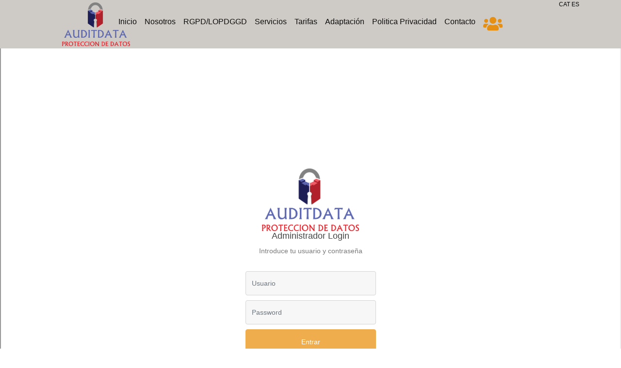

--- FILE ---
content_type: text/html; charset=UTF-8
request_url: https://www.auditdata.es/index.php?ZmVjaGl0YTE9MDMwMzIwMjQwNDU0MTcmQXJlYT1pbnRlcm5hJmZlY2hpdGEyPTAzMDMyMDI0MDQ1NDE3
body_size: 9088
content:

<!doctype html>

<html lang="es">
    
    
  <head>
    <!-- Required meta tags -->
    <meta charset="utf-8">
    <meta name="viewport" content="width=device-width, initial-scale=1, shrink-to-fit=no">

    <!-- Bootstrap CSS -->
    <link rel="stylesheet" href="https://stackpath.bootstrapcdn.com/bootstrap/4.1.3/css/bootstrap.min.css" integrity="sha384-MCw98/SFnGE8fJT3GXwEOngsV7Zt27NXFoaoApmYm81iuXoPkFOJwJ8ERdknLPMO" crossorigin="anonymous">
    
    <link rel="stylesheet" href="https://use.fontawesome.com/releases/v5.5.0/css/all.css" integrity="sha384-B4dIYHKNBt8Bc12p+WXckhzcICo0wtJAoU8YZTY5qE0Id1GSseTk6S+L3BlXeVIU" crossorigin="anonymous">
    <link href="https://fonts.googleapis.com/css?family=Lato" rel="stylesheet">
    <script src="http://use.edgefonts.net/codystar;aguafina-script.js"></script>
    
   
    <link rel="stylesheet" href="estilos.css" type="text/css">
    

    <title>AUDITDATA</title>
  </head>
  
  
  <script>console.log('el https es on');</script>  
  <body>
    
   
      
    <header>
                                <div class="logoarriba"><img src="logoauditdata.png" width="140" height="auto" ></div>
<nav class="navbar navbar-expand-lg navbar-dark bg-dark navbar-custom">


        
  <button class="navbar-toggler" type="button" data-toggle="collapse" data-target="#navbarSupportedContent" aria-controls="navbarSupportedContent" aria-expanded="false" aria-label="Toggle navigation">
    <span class="navbar-toggler-icon"></span>
  </button>

  <div class="collapse navbar-collapse" id="navbarSupportedContent">
    <ul class="navbar-nav mx-auto">
       
        
      

                        
                            <li class="nav-item "><a class="nav-link" href="index.php?ZmVjaGl0YTE9MTgwMTIwMjYwODE2MjUmQXJlYT1pbmljaW8mZmVjaGl0YTI9MTgwMTIwMjYwODE2MjU=">Inicio </a>                            
                            
                        </li>
                        
                            <li class="nav-item "><a class="nav-link" href="index.php?ZmVjaGl0YTE9MTgwMTIwMjYwODE2MjUmQXJlYT1ub3NvdHJvcyZmZWNoaXRhMj0xODAxMjAyNjA4MTYyNQ==">Nosotros </a>                            
                            
                        </li>

                        
                            <li class="nav-item "><a class="nav-link" href="index.php?ZmVjaGl0YTE9MTgwMTIwMjYwODE2MjUmQXJlYT1yZ3BkJmZlY2hpdGEyPTE4MDEyMDI2MDgxNjI1">RGPD/LOPDGGD </a>   
                        </li>
                        
                            <li class="nav-item "><a class="nav-link" href="index.php?ZmVjaGl0YTE9MTgwMTIwMjYwODE2MjUmQXJlYT1zZXJ2aWNpb3MmZmVjaGl0YTI9MTgwMTIwMjYwODE2MjU=">Servicios </a>                            
                        </li>
                        
                            <li class="nav-item "><a class="nav-link" href="index.php?ZmVjaGl0YTE9MTgwMTIwMjYwODE2MjUmQXJlYT10YXJpZmFzJmZlY2hpdGEyPTE4MDEyMDI2MDgxNjI1">Tarifas </a>                            
                        </li>

                            <li class="nav-item "><a class="nav-link" href="index.php?ZmVjaGl0YTE9MTgwMTIwMjYwODE2MjUmQXJlYT1hZGFwdGFjaW9uJmZlY2hpdGEyPTE4MDEyMDI2MDgxNjI1">Adaptación </a>                            
                        </li>


                            <li class="nav-item "><a class="nav-link" href="index.php?ZmVjaGl0YTE9MTgwMTIwMjYwODE2MjUmQXJlYT1wb2xpdGljYSZmZWNoaXRhMj0xODAxMjAyNjA4MTYyNQ==">Politica Privacidad </a>                            
                        </li>
                        
                        

                            <li class="nav-item "><a class="nav-link" href="index.php?ZmVjaGl0YTE9MTgwMTIwMjYwODE2MjUmQXJlYT1jb250YWN0byZmZWNoaXRhMj0xODAxMjAyNjA4MTYyNQ==">Contacto </a>                            
                        </li>
                        
                            <li class="nav-item active"><a class="nav-link" href="index.php?ZmVjaGl0YTE9MTgwMTIwMjYwODE2MjUmQXJlYT1pbnRlcm5hJmZlY2hpdGEyPTE4MDEyMDI2MDgxNjI1"><i class='fas fa-users fa-2x' aria-hidden='true'></i> </a>                            
                        </li>

                        
    
      
      
      
      
    </ul>
    
  </div>
    
</nav>
        
        
        <div class="idiomas">
<p class=texto><a class="texto" href="index.php?ZmVjaGl0YTE9MTgwMTIwMjYwODE2MjUmaWRpb21hPTEmQXJlYT1pbnRlcm5hJklTTz1jYXQmZmVjaGl0YTI9MTgwMTIwMjYwODE2MjU=">CAT</a>&nbsp;<a class="texto" href="index.php?ZmVjaGl0YTE9MTgwMTIwMjYwODE2MjUmaWRpb21hPTImQXJlYT1pbnRlcm5hJklTTz1lcyZmZWNoaXRhMj0xODAxMjAyNjA4MTYyNQ==">ES</a>&nbsp;            
            
        </div>
    </header>
      
  <div class="main">
      
      
         
      
<BR><BR><BR><BR><iframe src='default.php' width=100% height=800></iframe>   
      


      
      
      
  </div>
       
    <div class="action">
        <div id="textoaction text-center">SOLICITE INFORMACIÓN &nbsp;&nbsp;<a class="btn btn-info" role="button" href="index.php?ZmVjaGl0YTE9MTgwMTIwMjYwODE2MjUmQXJlYT1jb250YWN0byZmZWNoaXRhMj0xODAxMjAyNjA4MTYyNQ==">Contacto</a></div>
          
     </div>  
  <footer>
  

      
          <div class="container">
          <div class="row">
              <div class="col">
                  <img id="logo" src="logoauditdata.png" width='150'>
                    
              </div>
              
              <div class="col-md">
                  
                  <i class="fas fa-map-marker-alt" aria-hidden="true"></i>&nbsp;<a class="texto">Calle Caspe, 50-52<br>&nbsp;&nbsp;&nbsp;&nbsp;&nbsp;08010 - Barcelona</a>
              </div>
              <div class="col-md">
                  <i class="fas fa-envelope" aria-hidden="true"></i>&nbsp;<a class="texto">info@auditdata.es</a><br>
                  <i class="fas fa-phone" aria-hidden="true"></i>&nbsp;<a class="texto">635 499 503</a><br>
                   
              </div>
              
              <div class="col-md text-left">
                  <a class="texto"></a><br>
<a href="https://www.facebook.com/auditdataprotecciondedatos/" target="_blank"><i class="fab fa-facebook-f" aria-hidden="true"></i></a>&nbsp;<a href="https://www.linkedin.com/company/auditdataprotecciondedatos/" target="_blank"><i class="fab fa-linkedin" aria-hidden="true"></i></a>&nbsp;              
              </div>
              <div class="col-md text-left">
                  <p class="texto">
                            <a class=texto href="index.php?ZmVjaGl0YTE9MTgwMTIwMjYwODE2MjUmQXJlYT1pbmljaW8mZmVjaGl0YTI9MTgwMTIwMjYwODE2MjU=">Inicio</a>                      <BR>
                      <a class=texto href="index.php?ZmVjaGl0YTE9MTgwMTIwMjYwODE2MjUmQXJlYT1ub3NvdHJvcyZmZWNoaXRhMj0xODAxMjAyNjA4MTYyNQ==">Nosotros</a>                      <BR>
                      <a class=texto href="index.php?ZmVjaGl0YTE9MTgwMTIwMjYwODE2MjUmQXJlYT1yZ3BkJmZlY2hpdGEyPTE4MDEyMDI2MDgxNjI1">RGPD/LOPDGGD</a>                      <BR>
                      <a class=texto href="index.php?ZmVjaGl0YTE9MTgwMTIwMjYwODE2MjUmQXJlYT1zZXJ2aWNpb3MmZmVjaGl0YTI9MTgwMTIwMjYwODE2MjU=">Servicios</a>                      <BR>
                      <a class=texto href="index.php?ZmVjaGl0YTE9MTgwMTIwMjYwODE2MjUmQXJlYT10YXJpZmFzJmZlY2hpdGEyPTE4MDEyMDI2MDgxNjI1">Tarifas</a>                      <BR>
                      <a class=texto href="index.php?ZmVjaGl0YTE9MTgwMTIwMjYwODE2MjUmQXJlYT1hZGFwdGFjaW9uJmZlY2hpdGEyPTE4MDEyMDI2MDgxNjI1">Adaptación</a>                      <BR>
                      <a class=texto href="index.php?ZmVjaGl0YTE9MTgwMTIwMjYwODE2MjUmQXJlYT1jb250YWN0byZmZWNoaXRhMj0xODAxMjAyNjA4MTYyNQ==">Contacto</a>                      <BR>
                      <a class=texto href="index.php?ZmVjaGl0YTE9MTgwMTIwMjYwODE2MjUmQXJlYT1pbnRlcm5hJmZlY2hpdGEyPTE4MDEyMDI2MDgxNjI1">Area Interna</a>                      <BR>
                      
                      
                      
                      
                     
                      
                  </p>
              </div>
          </div>
         </div> <!-- container -->
      
      
 
  </footer>
      
   
      
      
<div class="modal fade" id="politica" tabindex="-1" role="dialog" aria-labelledby="exampleModalLabel" aria-hidden="true">
  <div class="modal-dialog modal-lg" role="document">
    <div class="modal-content">
      <div class="modal-header">
        <h5 class="modal-title" id="exampleModalLabel">Politica Privacidad</h5>
        <button type="button" class="close" data-dismiss="modal" aria-label="Close">
          <span aria-hidden="true">&times;</span>
        </button>
      </div>
      <div class="modal-body">
         <br>

<div class="container">

<p class="text-justify">  



    <b>Declaración de Protección de Datos</b>
    <br><BR>
           Nos complace mucho que haya visitado nuestra página web y que muestre su interés por <b>AUDITDATA PROTECCION DE DATOS, S.L.</b> y nuestros servicios. Para que usted pueda sentirse seguro y cómodo mientras navega por nuestra página web, nos tomamos muy en serio la protección de sus datos personales y el tratamiento confidencial de los mismos.<br><br>Con las presentes informaciones sobre protección de datos deseamos mantenerle al corriente de cuándo guardamos qué datos y para qué fin los utilizamos, naturalmente cumpliendo en todo momento la normativa vigente en materia de protección de datos.<br><BR>El desarrollo tecnològico continuo, las modificaciones de nuestros servicios o de la normativa así como otros motivos pueden originar adaptaciones en nuestra información relativa a la protección de datos. Por ello nos reservamos el derecho de modificar en cualquier momento la presente declaración de protección de datos y rogamos se informe regularmente del estado actualizado de la misma.<br><BR>    <b>Información básica</b>
    <BR><BR>

Salvo disposición contraria en los siguientes apartados, no se recogerán, procesarán o utilizarán por lo general datos personales algunos al usar nuestras páginas web.<BR><BR>Al acceder a nuestras páginas web, nuestros servidores recogerán automáticamente informaciones de carácter general. Éstas incluyen el tipo de navegador web, el sistema operativo utilizado, el nombre de dominio del proveedor de servicios de internet, la dirección IP del ordenador utilizado, la página web desde la cual nos visita, las páginas nuestras que usted visita así como la fecha y la duración de la visita.<BR><BR>Dichos datos no podrán ser utilizados por nosotros para identificar a cada usuario. En cambio, sólo evaluaremos estadísticamente las informaciones y las destinaremos exclusivamente a mejorar el atractivo, los contenidos y las funciones de nuestras páginas web.<BR><BR>    

<b>Concepto de datos personales </b><BR><BR>

El Reglamento General de Protección de Datos (RGPD) de la Unión Europea define los datos personales del modo siguiente:<BR><BR>Toda información relacionada con una persona física identificada o identificable (en adelante el interesado); se considerará persona física identificable toda persona cuya identidad pueda determinarse, directa o indirectamente, en particular mediante un identificador, como por ejemplo un nombre, un número de identificación, datos de localización, un identificador en línea o uno o varios elementos propios de la identidad física, fisiológica, genética, psíquica, económica, cultural o social de dicha persona.<BR><BR><b>Base legal de la recogida y del procesamiento de datos personales:</b><BR><BR>En caso de solicitar su autorización para procesar datos personales, la base legal para ello será el Art. 6 ap. 1 letra a RGPD.Al procesar sus datos personales para dar cumplimiento a un contrato entre usted y <b>AUDITDATA PROTECCION DE DATOS, S.L.</b>, se tomará como base legal el Art. 6 ap. 1 letra b RGPD. Ello será también de aplicación para el procesamiento de datos personales necesario para llevar a cabo medidas precontractuales.En caso de ser necesario el procesamiento de datos personales para cumplir con una obligación legal a la cual está sometida nuestra empresa, la base legal sera el Art. 6 ap. 1 letra c RGPD.<BR><BR>Si el procesamiento es necesario para salvaguardar un interés justificado de nuestra empresa o de un tercero y si los intereses y los derechos y libertades fundamentales del interesado no priman sobre el interés anteriormente mencionado, la base legal para dicho procesamiento será el Art. 6 ap. 1 letra f RGPD.<BR><BR><b>Eliminación de datos y duración del almacenamiento:</b><BR><BR>Los datos personales del interesado serán eliminados o bloqueados así que deje de darse la finalidad del almacenamiento de los mismos. Asimismo, podra producirse un almacenamiento de datos si así lo prevee el legislador europeo o nacional en reglamentos comunitarios, leyes u otras normas a las que esté sometido el interesado. También se bloquearán o eliminarán los datos si caduca el plazo de almacenamiento previsto por dichas normas, salvo si se da la exigencia de continuar almacenando los datos para la conclusión o el cumplimiento de un contrato.<BR><BR><b>Recogida y procesamiento de datos personales</b><BR><BR>Solamente se recogerán datos personales si usted los facilita a instancias propias, por ejemplo para realizar un pedido, solicitar información, dar el servicio o actividades relacionadas con el mismo o darse de alta en servicios personalizados. En caso de enviarle publicidad se le informará del fin pretendido del procesamiento y en caso necesario se le solicitará su autorización a almacenar los datos.<BR><BR>Los datos personales recogidos en nuestras páginas web se utilizarán sin su consentimiento solamente para cursar pedidos o tramitar sus consultas. Asimismo, sus datos se utilizarán solamente con su consentimiento en una base de datos centralizada de clientes e interesados gestionada bajo responsabilidad de <b>AUDITDATA PROTECCION DE DATOS, S.L.</b>. El uso de dichos datos se limitará a fines publicitarios y estudios de mercado y opinión. Usted podrá revocar en todo momento su consentimiento para el futuro.<BR><BR>Sus datos y su procesamiento quedarán protegidos del acceso por personas no autorizadas. Recuerde que los correos electrónicos no encriptados no se transmitirán protegidos contra acceso no autorizado.<BR><BR>Sus datos no serán vendidos, alquilados o cedidos a terceros de otro modo que no sea el descrito aquí. La transmisión de datos personales a instituciones y autoridades públicas sólo se realizará de acuerdo con la normativa nacional vinculante. Nuestros trabajadores, agentes y distribuidores están obligados por nosotros a mantener la más estricta confidencialidad.<BR><BR><b>Formulario de contacto </b>Usted tiene la posibilidad de contactarnos a través de nuestra dirección de correo electrónico o el formulario de contacto. Nosotros utilizaremos los datos personales que nos facilite por esta vía exclusivamente para el fin para el cual nos los facilita al contactarnos.<BR><BR>Si en nuestro formulario de contacto solicitamos información que no es necesaria para tomar contacto con nosotros, la identificaremos en todo momento como opcional. Dicha información nos servirá para concretar su consulta y tramitarla de la mejor manera posible. La facilitación de dicha información será explícitamente voluntaria y con su consentimiento. Si se trata de información sobre canales de comunicación (correo electrónico, teléfono, etc.), usted también prestará su consentimiento a que le contactemos a través de dicho canal, si procede, para poder responder a su consulta.<BR><BR>Usted podrá revocar su consentimiento en cualquier momento futuro. <BR><BR><b>Portal de usuarios</b><BR><BR>Nuestra empresa registra como usuarios a nuestros clientes, otorgándoles dicho usuario y password donde el cliente tiene la posibilidad de modificar datos sobre su empresa que hayan cambiado y así tener una mejor y más actualizada información de dichos datos. <BR><BR>Los datos que nos proporciona el cliente en este portal quedan almacenados en un servidor seguro y nos sirven para elaborar la documentación necesaria para prestar el servicio que nos han encomendado. <BR><BR>Por supuesto, el cliente tendrá en todo momento derecho de acceso, rectificación, cancelación, oposición y portabilidad, derechos que se enumeran más abajo.<BR><BR><b>Transmisión de datos a proveedores de servicios externos (encargados del tratamiento)</b><BR><BR>Sus datos serán facilitados a proveedores de servicios externos encargados por nosotros que prestan apoyo a <b>AUDITDATA PROTECCION DE DATOS, S.L.</b> en la prestación de sus servicios.<BR><BR>El tratamiento de sus datos personales por proveedores de servicios encargados se realizará dentro del tratamiento por encargo según el Art. 28 RGPD.<BR><BR>Los mencionados proveedores de servicios solamente tendrán acceso a aquella información personal que sea necesaria para llevar a cabo la correspondiente actividad. Estará prohibido a dichos proveedores de servicios transmitir su información personal o utilizarla para fines diferentes, especialmente fines publicitarios propios.<BR><BR>En caso de que los proveedores de servicios externos accedan a sus datos personales, nosotros garantizaremos a través de medidas legales, técnicas y organizativas así como mediante controles regulares que ellos también cumplan la normativa vigente en materia de protección de datos.<BR><BR>No se realizará ninguna transmisión de sus datos personales a otras empresas con fines comerciales.<BR><BR><b>Herramientas de optimización de páginas web</b><BR><BR>En la recogida de datos personales a través de herramientas de optimización de páginas web nos remitimos a nuestro interés legítimo según el Art. 6 ap. 1 letra f RGPD en combinación con el considerando número 47. De acuerdo con éstos, la publicidad directa representa normalmente un interés legítimo. Sus intereses y derechos y libertades fundamentales no primarán sobre nuestro interés publicitario, dado que en nuestra declaración de protección de datos le informamos exhaustivamente de la recogida de datos y usted dispone en todo momento de la opción de exclusión (mediante enlace o configuración del navegador). Asimismo, solamente hacemos uso de un tracking pseudonimizado.<BR><BR><b>Cookies</b><BR><BR>En determinadas partes de nuestras páginas se utilizan cookies. Una cookie es un pequeño archivo de texto que se baja de una página web en su disco duro. Las cookies no dañan su ordenador y no contienen virus. Las cookies de nuestras páginas web no recogen datos personales algunos. Nosotros utilizamos la información contenida en las cookies para facilitarle el uso de nuestras páginas y adaptarlas a sus necesidades.<BR><BR>Nuestra página utiliza tanto cookies de sesión como cookies permanentes. Las cookies de sesión son cookies temporales que se guardan en el navegador de internet del usuario hasta que se cierra la ventana del navegador y se borran las cookies de sesión. Las cookies permanentes se utilizan para visitas repetidas, guardándose en el navegador del usuario durante un tiempo determinado (normalmente 1 año o más). Dichas cookies no se borran al cerrar el navegador. Este tipo de cookies se utiliza para recordar las preferencias de un usuario cuando vuelve a la página.<BR><BR>Usted también puede utilizar nuestra página web sin cookies. Si no desea que se guarden cookies en su ordenador, puede desactivar dicha opción en la configuración de su navegador. Usted podrá borrar en todo momento las cookies guardadas en la configuración de su navegador. Las instrucciones del fabricante de su navegador le explicarán cómo funciona en cada caso. Sin embargo, recordamos que la oferta de nuestra web puede estar limitada si se desactivan las cookies.<BR><BR><b>Marcadores sociales </b><BR><BR>En nuestra página web están integrados marcadores sociales. Los marcadores sociales son marcadores de internet que permiten a los usuarios de dichos servicios recoger enlaces y noticias, que en nuestra página web figuran como enlace a los respectivos servicios. Al hacer clic en el gráfico integrado, usted será redirigido a la página del servicio correspondiente; es decir, sólo entonces se transmitirá información del usuario al respectivo servicio. En las disposiciones relativas a la protección de datos del respectivo servicio podrà consultar la información sobre el uso de sus datos personales al utilizar dichas páginas web.<BR><BR><b>Seguridad de los datos</b><BR><BR><b>AUDITDATA PROTECCION DE DATOS, S.L.</b> emprende medidas de seguridad técnicas y organizativas para proteger sus datos gestionados por nosotros contra manipulación, perdida o destrucción intencionada o no intencionada o acceso por personas no autorizadas. Nuestras medidas de seguridad se mejoran de forma continua de acuerdo con el progreso tecnológico.<BR><BR><b>Derecho de los interesados</b><br><BR>Al procesarse datos personales suyos, usted es un interesado según el RGPD, por lo que le corresponden los siguientes derechos frente al responsable:  <BR><BR><i class="fas fa-check-circle fa-1x"></i>Derecho de acceso seg�n Art. 15 RGPD<BR><BR>Usted podr� solicitarnos una confirmaci�n de si nosotros tratamos datos personales que le afecten. En caso de haber tratado datos suyos, usted disfrutar� de derechos de informaci�n adicionales seg�n el Art. 15 RGPD.<BR><BR><i class="fas fa-check-circle fa-1x"></i>Derecho de rectificaci�n<BR><BR>Si los datos suyos que hemos recogido son incorrectos o incompletos, usted podr� solicitarnos que se rectifiquen sin dilaci�n, de acuerdo con el Art. 16 RGPD.<BR><BR><i class="fas fa-check-circle fa-1x"></i>Derecho a limitaci�n del tratamiento<BR><BR>En virtud de lo dispuesto en el Art. 18 RGPD, usted podr� solicitar bajo determinadas circunstancias la limitaci�n del tratamiento de los datos personales que le afecten.<BR><BR>De acuerdo con la limitaci�n, sus datos s�lo podr�n ser tratados con su consentimiento o para hacer valer, ejercer o defender derechos legales o para proteger los derechos de otra persona f�sica o jur�dica o por motivos de un inter�s p�blico importante de la Uni�n o de un estado miembro. Antes de levantar la limitaci�n, le informaremos debidamente.<BR><BR><i class="fas fa-check-circle fa-1x"></i>Derecho de supresi�n<BR><BR>En caso de prevalecer uno de los motivos seg�n el Art. 17 ap. 1 RGPD, usted podr� solicitarnos la supresi�n inmediata de los datos personales que le afecten, salvo si existe una excepci�n de la obligaci�n de supresi�n seg�n el Art. 17 ap. 3 RGPD.<BR><BR><i class="fas fa-check-circle fa-1x"></i>Derecho de notificaci�n<BR><BR>Si usted ha hecho valer frente a nosotros el derecho a rectificaci�n, supresi�n o limitaci�n del tratamiento, estaremos obligados seg�n el Art. 19 RGPD a notificarlo a todos los destinatarios de sus datos personales, salvo si la notificaci�n resulta imposible o exige un esfuerzo desproporcionado. Usted tendr� asimismo el derecho a ser informado de los destinatarios. Ante el responsable tendr� derecho a ser informado de dichos destinatarios.<BR><BR><i class="fas fa-check-circle fa-1x"></i>Derecho de portabilidad de datos<BR><BR>Asimismo, de acuerdo con el Art. 20 RGPD, usted tiene derecho a obtener de nosotros los datos personales que le afecten en un formato apto para lectura mec�nica y a transmitir los datos a otro responsable del tratamiento sin impedimento alguno, siempre y cuando se cumplan los requisitos del Art. 20 ap. 1 letra a RGPD, o bien instarnos a transmitir sus datos personales directamente a otro responsable del tratamiento, siempre y cuando ello sea t�cnicamente viable y no perjudique los derechos y libertades de otras personas. Este derecho no ser� de aplicaci�n para un tratamiento de datos personales necesario para cumplir una funci�n de inter�s p�blico o para ejercer un poder p�blico.<BR><BR><i class="fas fa-check-circle fa-1x"></i>Derecho de oposici�n<BR><BR>Usted tiene el derecho de oponerse en todo momento ante AUDITDATA PROTECCION DE DATOS, S.L. al tratamiento de los datos que le afecten, de acuerdo con el Art. 6 ap. 1 letra f RGPD.<BR><BR>Nosotros dejaremos de tratar sus datos personales, salvo si existen motivos dignos de protecci�n para el tratamiento que primen sobre sus intereses, derechos y libertades o si el tratamiento sirve para hacer valer, ejercer o defender derechos legales.<BR><BR><i class="fas fa-check-circle fa-1x"></i>Derecho de revocaci�n de la declaraci�n de autorizaci�n seg�n la normativa de protecci�n de datos<BR><BR>Usted tendr� en todo momento el derecho de revocar su declaraci�n de autorizaci�n seg�n la normativa de protecci�n de datos mediante declaraci�n ante AUDITDATA PROTECCION DE DATOS, S.L.. La revocaci�n de la autorizaci�n no afectar� la legalidad del tratamiento llevado a cabo en virtud de la autorizaci�n hasta su revocaci�n.<BR><BR><i class="fas fa-check-circle fa-1x"></i>Derecho de queja ante la autoridad de control<BR><BR>Sin perjuicio de otros recursos administrativos o judiciales, usted tendr� en todo momento derecho de queja ante una autoridad de control, en especial en el estado miembro de su lugar de residencia, su lugar de trabajo o el lugar de la presunta infracci�n, si usted considera que el tratamiento de los datos personales que le afectan infringen dicho Reglamento.<BR><BR>Modificaciones de la declaraci�n de protecci�n de datos.<BR><BR>La presente declaraci�n de protecci�n de datos se adaptar� de forma continua a medida que se desarrolle internet o nuestra oferta. Las modificaciones se dar�n a conocer en esta p�gina con la debida antelaci�n. Para estar informado del estado actual de nuestras disposiciones en materia de uso de datos, recomendamos consultar regularmente esta p�gina.<BR><BR></p>













      </div>
      <div class="modal-footer">
        <button type="button" class="btn btn-secondary" data-dismiss="modal">Cerrar</button>
      </div>
    </div>
  </div>
</div>
    
    
      
    <!-- Optional JavaScript -->
    <!-- jQuery first, then Popper.js, then Bootstrap JS -->
    <script src="https://code.jquery.com/jquery-3.3.1.slim.min.js" integrity="sha384-q8i/X+965DzO0rT7abK41JStQIAqVgRVzpbzo5smXKp4YfRvH+8abtTE1Pi6jizo" crossorigin="anonymous"></script>
    <script src="https://cdnjs.cloudflare.com/ajax/libs/popper.js/1.14.3/umd/popper.min.js" integrity="sha384-ZMP7rVo3mIykV+2+9J3UJ46jBk0WLaUAdn689aCwoqbBJiSnjAK/l8WvCWPIPm49" crossorigin="anonymous"></script>
    <script src="https://stackpath.bootstrapcdn.com/bootstrap/4.1.3/js/bootstrap.min.js" integrity="sha384-ChfqqxuZUCnJSK3+MXmPNIyE6ZbWh2IMqE241rYiqJxyMiZ6OW/JmZQ5stwEULTy" crossorigin="anonymous"></script>
  
    
    
 


    
    
    
       </body>
  
  
  <!-- Modal -->
<div class="modal fade" id="solinfo" tabindex="-1" role="dialog" aria-labelledby="exampleModalLabel" aria-hidden="true">
  <div class="modal-dialog" role="document">
    <div class="modal-content">
      <div class="modal-header">
        <h5 class="modal-title" id="exampleModalLabel">Se debe tener en cuenta que este Reglamento será de aplicación no sólo a las empresas o profesionales responsables o encargados del tratamiento de datos, y con domicilio social en Europa, que presten servicios a ciudadanos europeos, sino que se amplía a <b>empresas</b> o <b>profesionales con domicilio social fuera de la UE</b>, y que realicen tratamiento de datos como consecuencia de su oferta de bienes o servicios destinados a ciudadanos europeos.</h5>
        <button type="button" class="close" data-dismiss="modal" aria-label="Close">
          <span aria-hidden="true">&times;</span>
        </button>
      </div>
      <div class="modal-body">
          <form action="index.php?ZmVjaGl0YTE9MTgwMTIwMjYwODE2MjUmQXJlYT1zb2xpbmZvJmZlY2hpdGEyPTE4MDEyMDI2MDgxNjI1"  method='POST'>   
          
  <div class="form-group">
    <label for="email"><b>Esta nueva norma, que suprime la anterior LOPD de 1999 y el RDL de medidas urgentes que el Ministerio de Justicia convalid´p en el Parlamento para evitar un vacío legislativo hasta que esta nueva LOPDGDD se aprobara</b>.</label>
    <input type="text" class="form-control" id="nombre" name="nombre" aria-describedby="emailHelp" placeholder="<b>Esta nueva norma, que suprime la anterior LOPD de 1999 y el RDL de medidas urgentes que el Ministerio de Justicia convalid´p en el Parlamento para evitar un vacío legislativo hasta que esta nueva LOPDGDD se aprobara</b>.">
  </div>
  <div class="form-group">
    <label for="empresa">La LOPDGDD matiza y establece parámetros más concretos que el RGPD en puntos como:</label>
    <input type="text" class="form-control" id="empresa" name="empresa" aria-describedby="emailHelp" placeholder="La LOPDGDD matiza y establece parámetros más concretos que el RGPD en puntos como:">
    
  </div>
     <div class="form-group">
    <label for="telefono">la Legitimación de las Administraciones Públicas para utilizar y ceder datos personales<br><br></label>
    <input type="text" class="form-control" id="telefono" name="telefono" aria-describedby="emailHelp" placeholder="la Legitimación de las Administraciones Públicas para utilizar y ceder datos personales<br><br>">
    
  </div>     
  <div class="form-group">
    <label for="email">Utilización de nuestros datos para perfilación partidos políticos<br><br></label>
    <input type="email" class="form-control" id="email" name="email" aria-describedby="emailHelp" placeholder="Utilización de nuestros datos para perfilación partidos políticos<br><br>">
    <small id="emailHelp" class="form-text text-muted">Más funciones para el Delegado de Protección de Datos<br><br></small>
  </div>
          
  
  
  <button type="submit" class="btn btn-primary">Redes sociales<br><br></button>
</form>          
      </div>
      <div class="modal-footer">
        <button type="button" class="btn btn-secondary" data-dismiss="modal"><b>La nueva Ley Orgánica</b>  está estructurada en 97 artículos, 22 disposiciones adicionales, un disposición derogatoria única, 6 transitorias y 16 finales que pretende ofrecer la seguridad jurídica adecuada para aquellos conceptos que no quedaban claro tras la entrada en vigor del Reglamento General de Protección de Datos (RGPD) el pasado 25 de mayo en toda Europa.</button>
      </div>
    </div>
  </div>
</div>

  
  
  
  
  
  
  
  
  <script type="text/javascript">
window.onresize = displayWindowSize;
    window.onload = displayWindowSize;

    function displayWindowSize() {
        myWidth = window.innerWidth;
        myHeight = window.innerHeight;
        // your size calculation code here
       var tito = myWidth + "x" + myHeight;
       console.log(tito);
    };
    
    
 </script>
<script> 
    
    $(window).scroll(function (event) {
    var scroll = $(window).scrollTop();
    var myWidth = $(window).innerWidth();
    
    if (scroll >= "100") {
      $('header').css('padding-bottom', "0px");
      $('header').css('padding-top', "0px");
      $('#logo').css('width', "100px");
      $('#logo').css('height', "auto");

    } 
    if (scroll == 0 ) {
     if ( myWidth > "375") {
      $('header').css('padding-top', "25px");
      $('header').css('padding-bottom', "25px");
      $('#logo').css('width', "150px");
      $('#logo').css('height', "auto");
     } 
      
    } 
    
});
    
 </script>
 
 

</html>



--- FILE ---
content_type: text/html; charset=UTF-8
request_url: https://www.auditdata.es/default.php
body_size: 2307
content:

 



<html lang="ES">
    
  <head>
    <!-- Required meta tags -->
    
    <meta name="viewport" content="width=device-width, initial-scale=1, shrink-to-fit=no">

    <!-- Bootstrap CSS -->
    <link rel="stylesheet" href="https://stackpath.bootstrapcdn.com/bootstrap/4.1.3/css/bootstrap.min.css" integrity="sha384-MCw98/SFnGE8fJT3GXwEOngsV7Zt27NXFoaoApmYm81iuXoPkFOJwJ8ERdknLPMO" crossorigin="anonymous">
    
    <link rel="stylesheet" href="https://use.fontawesome.com/releases/v5.5.0/css/all.css" integrity="sha384-B4dIYHKNBt8Bc12p+WXckhzcICo0wtJAoU8YZTY5qE0Id1GSseTk6S+L3BlXeVIU" crossorigin="anonymous">
    <link href="https://fonts.googleapis.com/css?family=Lato" rel="stylesheet">
    <script src="http://use.edgefonts.net/codystar;aguafina-script.js"></script>
    
   
    <link rel="stylesheet" href="estiloslanross.css" type="text/css">
    <link rel="icon" type="image/png" href="imagenes/favicon-cluster.png"  width='16px' height='16px'/>

    <title>AUDITDATA</title>
  </head>
  

<!--//AQUI ACABA LA CABEZA -->


<!--//AQUI EMPIEZA EL CUERPO -->


    




<div class="container">








 




<div class="container" align="center">
<div class="login-form" align="center" style="margin-top: 200px;">
<div class="main-div">
    <div class="panel">
        <img src="../logoauditdata.png" width="200" height="auto">
    </div>
    <div class="panel">
   <h2>Administrador Login</h2>
   <p>Introduce tu usuario y contrase&ntilde;a</p>
   
   </div>
    
    <form id="Login" method="POST" action="default.php?ZmVjaGl0YTE9MTgwMTIwMjYwODE2MjYmQ3VlcnBvPUVudHJhZGEmQXJlYUN1ZXJwbz1wcmluY2lwYWwmZmVjaGl0YTI9MTgwMTIwMjYwODE2MjY=">    
    

        <div class="form-group">


            <input type="text" class="form-control" id="usuario" name="usuario" placeholder="Usuario">

        </div>

        <div class="form-group">

            <input type="password" class="form-control" id="password" name="password" placeholder="Password">

        </div>
    
     <button type="submit" class="btn btn-primary">Entrar</button>

    </form>
    </div>

</div>
</div>



</div>



<!--//AQUI ACABA EL CUERPO -->



<script language="JavaScript" type="text/JavaScript">

<!--

function MM_reloadPage(init) {  //reloads the window if Nav4 resized

  if (init==true) with (navigator) {if ((appName=="Netscape")&&(parseInt(appVersion)==4)) {

    document.MM_pgW=innerWidth; document.MM_pgH=innerHeight; onresize=MM_reloadPage; }}

  else if (innerWidth!=document.MM_pgW || innerHeight!=document.MM_pgH) location.reload();

}

MM_reloadPage(true);

//-->

</script>



<script language=javascript>

function privacidad(){

	window.open("privacidad.php","", "scrollbars=no,status=no,toolbar=no,location=no,directories=no,menubar=no,width=600,height=310,resizable=0");

}

</SCRIPT>

<script>

function colorcelda(celda,color){

	celda.bgColor=color;

}

</script>





<script language=javascript>



function m2(val1,val2,val3){

var texto = "P" +val1 + "P" + val2 + "P" + val3;

box = eval("document.formulario." + texto); 

if (box.checked == false) box.checked = true;

else if (box.checked == true) box.checked = false;

}





</script>





<script language="JavaScript">

function submitbusqueda()

{

	document.busqueda.submit();

}



function busqueda()

{

 var impresion = 'imagenlista.php?Buscar=' + document.nuevanoti.Buscar.value;

window.open(impresion,'', 'scrollbars=yes,status=no,toolbar=no,location=no,directories=no,menubar=no,width=640,height=480,resizable=0');



}


  



function listaimagen()

{

 var impresion = 'listaimagen.php';

window.open(impresion,'', 'scrollbars=yes,status=no,toolbar=no,location=no,directories=no,menubar=no,width=640,height=480,resizable=0');

}





</script>



<script language="JavaScript">

function submitbusqueda()

{

	document.busqueda.submit();

}



function busqueda()

{

 var impresion = 'imagenlista.php?Buscar=' + document.nuevanoti.Buscar.value;

window.open(impresion,'', 'scrollbars=yes,status=yes,toolbar=yes,location=no,directories=no,menubar=no,width=640,height=480,resizable=0');



}





function listaimagen()

{

 var impresion = 'listaimagen.php';

window.open(impresion,'', 'scrollbars=yes,status=no,toolbar=no,location=no,directories=no,menubar=no,width=640,height=480,resizable=0');

}





</script>







<script language="JavaScript" type="text/JavaScript">



function MM_preloadImages() { //v3.0

  var d=document; if(d.images){ if(!d.MM_p) d.MM_p=new Array();

    var i,j=d.MM_p.length,a=MM_preloadImages.arguments; for(i=0; i<a.length; i++)

    if (a[i].indexOf("#")!=0){ d.MM_p[j]=new Image; d.MM_p[j++].src=a[i];}}

}



function MM_swapImgRestore() { //v3.0

  var i,x,a=document.MM_sr; for(i=0;a&&i<a.length&&(x=a[i])&&x.oSrc;i++) x.src=x.oSrc;

}



function MM_findObj(n, d) { //v4.01

  var p,i,x;  if(!d) d=document; if((p=n.indexOf("?"))>0&&parent.frames.length) {

    d=parent.frames[n.substring(p+1)].document; n=n.substring(0,p);}

  if(!(x=d[n])&&d.all) x=d.all[n]; for (i=0;!x&&i<d.forms.length;i++) x=d.forms[i][n];

  for(i=0;!x&&d.layers&&i<d.layers.length;i++) x=MM_findObj(n,d.layers[i].document);

  if(!x && d.getElementById) x=d.getElementById(n); return x;

}



function MM_swapImage() { //v3.0

  var i,j=0,x,a=MM_swapImage.arguments; document.MM_sr=new Array; for(i=0;i<(a.length-2);i+=3)

   if ((x=MM_findObj(a[i]))!=null){document.MM_sr[j++]=x; if(!x.oSrc) x.oSrc=x.src; x.src=a[i+2];}

}



</script>





<script language=javascript>

function privacidad(){

	window.open("privacidad.php","", "scrollbars=no,status=no,toolbar=no,location=no,directories=no,menubar=no,width=600,height=310,resizable=0");

}

function avisolegal(){

	window.open("aviso.php","", "scrollbars=no,status=no,toolbar=no,location=no,directories=no,menubar=no,width=600,height=610,resizable=0");

}







function cregistro(){

	document.cregistro.submit();

}





function imprime(impresion)

{

window.open(impresion,'', 'scrollbars=yes,status=yes,toolbar=no,location=no,directories=no,menubar=no,width=640,height=480,resizable=yes');



}





</script>




   <!-- Optional JavaScript -->
    <!-- jQuery first, then Popper.js, then Bootstrap JS -->
    <script src="https://code.jquery.com/jquery-3.3.1.slim.min.js" integrity="sha384-q8i/X+965DzO0rT7abK41JStQIAqVgRVzpbzo5smXKp4YfRvH+8abtTE1Pi6jizo" crossorigin="anonymous"></script>
    <script src="https://cdnjs.cloudflare.com/ajax/libs/popper.js/1.14.3/umd/popper.min.js" integrity="sha384-ZMP7rVo3mIykV+2+9J3UJ46jBk0WLaUAdn689aCwoqbBJiSnjAK/l8WvCWPIPm49" crossorigin="anonymous"></script>
    <script src="https://stackpath.bootstrapcdn.com/bootstrap/4.1.3/js/bootstrap.min.js" integrity="sha384-ChfqqxuZUCnJSK3+MXmPNIyE6ZbWh2IMqE241rYiqJxyMiZ6OW/JmZQ5stwEULTy" crossorigin="anonymous"></script>
  
    



</HTML>


--- FILE ---
content_type: text/css
request_url: https://www.auditdata.es/estilos.css
body_size: 2879
content:
/*
To change this license header, choose License Headers in Project Properties.
To change this template file, choose Tools | Templates
and open the template in the editor.
*/
/* 
    Created on : 13/11/2018, 13:21:02
    Author     : avilarnau
*/



/* General */




html  {
    font-family: 'Lato', sans-serif;
    
}

a:link {
  text-decoration: none;
}

a:visited {
  text-decoration: none;
}

a:hover {
  text-decoration: none;
}

a:active {
  text-decoration: none;
}

.center-div
{
     margin: 0 auto;
     width: 90%;
}


/* Header */



.idiomas{
    position:fixed;
    left: 90%;
    color: #fff;
    top:0;
    z-index:1;
}

.logoarriba{
    position:fixed;
    left: 10%;
    color: #fff;
    top:5px;
    z-index:1000;
}


.espacioderecha {
    padding-right: 100px;
    z-index: 1;
}
header {
    position: fixed;
    left: 0;
    top: 0;
    width: 100%;
    padding-top: 25px;
    padding-bottom: 25px;
    z-index: 1;
    
}

#transparente {
    
  background-color: #000;
  filter: alpha(opacity=60);
  /* IE */
  -moz-opacity: 0.6;
  /* Mozilla */
  opacity: 0.6;
  /* CSS3 */
  position: absolute;
  top: 0;
  left: 0;
  height: 100%;
  width: 100%;
  color: #000;
}

#chevron {
    
    position: absolute;
    top: 60px;
    left: 50%;
    font-size: 30px;
    z-index: 3;
}


#textoseparador {
    position: relative;
    
    font-size: 30px;
    font-weight: lighter;
    color: #F9B105;
    text-align: center;
    
}
#logo {
    opacity: 1;
}
.menucluster {
    margin-top: 0px;
}

.menucluster a {
    color: #fff;
    
}


.menu-list {
    
    padding: 12px 0;
    margin-bottom: 0;
    
}

.menu-list a {
    
    color: #fff;
    font-size: 16px;
    font-weight: 500;
    font-weight: lighter;
    
}

.menu-list a:hover {
    
    color: #c69500;
    text-decoration: none;
    
}
.menu-list >li:not(:last-child) {
    margin-right: 20px;
}
/* Body */


.medio img {
    width: 100%;
    height: auto;
}

#medio {
    width: 100%;
    height: auto;  
}

.separador {
    position: relative;
    height: 90px;
    background-color: #331a00;
    padding-top: 25px;
    padding-bottom: 25px;
    color: #F9B105;
 
}



.imagencompuesta {
    position: relative;
    text-align: center;
    z-index: -1000;
    background-color: #EDECE7;
    
}




 

.quisomcompuesta {
    position: relative;
    text-align: center;
    z-index: 1;
    background-color: #EDECE7;
    
}

.elclustercompuesta {
    position: relative;
    text-align: center;
    z-index: 1;
   
    
}

.quisomcompuestatexto {
    position: absolute;
    top: 50%;  /* position the top  edge of the element at the middle of the parent */
    left: 50%; /* position the left edge of the element at the middle of the parent */
    transform: translate(-50%, -50%); 
    font-size: 25px;
    font-style: italic;
    color: #fff;
    
}

.elclustercompuestatexto {
    position: absolute;
    top: 50%;  /* position the top  edge of the element at the middle of the parent */
    left: 50%; /* position the left edge of the element at the middle of the parent */
    transform: translate(-50%, -50%); 
    font-size: 16px;
    font-style: italic;
    color: #fff;
    
}

#textoaction {
    position: absolute;
    top: 20%;
    left: 40%;
    font-size: 30px;
    font-weight: lighter;
    color: #F9B105;
    text-align: center;
    
}


.action {
    
    position: relative;
    
    font-size: 30px;
    font-weight: lighter;
    color: #0c0c0c;
    text-align: center;
    
   background-color: #cecbc6;
}


.centrado {
    position: absolute;
    top: 55%;
    left: 50%;
    transform: translate(-50%, -50%);
    width: 926px;
}

.centralos {
    position: absolute;
    top: 55%;
    left: 50%;
    transform: translate(-50%, -50%);
    width: 926px;
}


.centrado2 {
    position: absolute;
    top: 65%;
    left: 50%;
    transform: translate(-50%, -50%);
    font-size: 30px;
    color: #fff;
  
}





/* Safari 4.0 - 8.0 */
@-webkit-keyframes example {
  0%   {left:80%; top:15%;opacity: 0;}
  100% {left:80%; top:75%;opacity: 0.6;}
}

/* Standard syntax */
@keyframes example {
  0%   {left:80%; top:15%;opacity: 0;}
  100% {left:80%; top:75%;opacity: 0.6;}
}

/* Safari 4.0 - 8.0 */
@-webkit-keyframes llega {
  0%   {opacity: 0;}
  100% {opacity: 1;}
}

/* Standard syntax */
@keyframes llega {
  0%   {opacity: 0;}
  100% {opacity: 1;}
}


.anima {
    
  -webkit-animation-name: llega; /* Safari 4.0 - 8.0 */
  -webkit-animation-duration: 2s; /* Safari 4.0 - 8.0 */
  -webkit-animation-delay: 0s; /* Safari 4.0 - 8.0 */
  animation-name: llega;
  animation-duration: 2s;
  animation-delay: 0s;
  animation-iteration-count: 1;  
}


.anima2 {
    
  -webkit-animation-name: llega; /* Safari 4.0 - 8.0 */
  -webkit-animation-duration: 3s; /* Safari 4.0 - 8.0 */
  -webkit-animation-delay: 0s; /* Safari 4.0 - 8.0 */
  animation-name: llega;
  animation-duration: 3s;
  animation-delay: 0s;
  animation-iteration-count: 1;  
}


.anima3 {
    
  -webkit-animation-name: llega; /* Safari 4.0 - 8.0 */
  -webkit-animation-duration: 4s; /* Safari 4.0 - 8.0 */
  -webkit-animation-delay: 0s; /* Safari 4.0 - 8.0 */
  animation-name: llega;
  animation-duration: 4s;
  animation-delay: 0s;
  animation-iteration-count: 1;  
}

.anima4 {
    
  -webkit-animation-name: llega; /* Safari 4.0 - 8.0 */
  -webkit-animation-duration: 5s; /* Safari 4.0 - 8.0 */
  -webkit-animation-delay: 0s; /* Safari 4.0 - 8.0 */
  animation-name: llega;
  animation-duration: 5s;
  animation-delay: 0s;
  animation-iteration-count: 1;  
}

.anima5 {
    
  -webkit-animation-name: llega; /* Safari 4.0 - 8.0 */
  -webkit-animation-duration: 6s; /* Safari 4.0 - 8.0 */
  -webkit-animation-delay: 0s; /* Safari 4.0 - 8.0 */
  animation-name: llega;
  animation-duration: 6s;
  animation-delay: 0s;
  animation-iteration-count: 1;  
}





.textoderecha {
      -webkit-animation-name: example; /* Safari 4.0 - 8.0 */
  -webkit-animation-duration: 4s; /* Safari 4.0 - 8.0 */
  -webkit-animation-delay: 2s; /* Safari 4.0 - 8.0 */
  animation-name: example;
  animation-duration: 4s;
  animation-delay: 0s;
  animation-iteration-count: 1;  
  
 background-color: #000;
  filter: alpha(opacity=60);
  /* IE */
  -moz-opacity: 0.6;
  /* Mozilla */
  opacity: 0.6;
  /* CSS3 */    
    position: absolute;
    top: 75%;
    left: 80%;
    transform: translate(-50%, -50%);
    font-size: 30px;
    color: #fff;
  
}  
      


.elclusterarriba {
    position:absolute;
    transform: translate(-50%, -50%);
    top: 1%;
    left: 1%;
}
.elclustercenterizquierda {
    position: absolute;
    top: 40%;
    left: 35%;
    transform: translate(-50%, -50%);
    width: 400px;
    height: auto;
}
.elclustertextocenterizquierda {
    margin: auto;
    color:#000;
    font-size: 50px;
}


.elclustercenterderecha {
    position: absolute;
    top: 40%;
    left: 65%;
    transform: translate(-50%, -50%);
   width: 400px;
    height: auto;
}

.elclustertextocenterderecha {
    color:#000;
    font-size: 50px;
}

.elclustertextoabajoizquierda {
  
    color:#000;
    font-size: 20px;
    text-align: center;
}

.elclustertextoabajoderecha {
    
    color:#000;
    font-size: 20px;
    text-align: center;
}


.elclustercenterabajo {
    position: absolute;
    bottom: 3%;
    left: 10%;
    
    width: 1500px;
    height: auto;
}
.elclustercenterabajo2 {
    position: absolute;
    bottom: 8%;
    left: 20%;
    
    color: #fff;
    font-size: 34px;
}


.quisom {
background:transparent url('imagenes/fondolineas.svg') repeat center center /cover;
background-attachment: fixed;

}

.elcluster {
background:transparent url('imagenes/BGcrecimiento.svg') no-repeat center center /cover;
background-attachment: fixed;
}

.projectes {
    
    background-color: #EDECE7;
}

.llistaprojectes {
    padding-left: 30px;
    padding-right: 30px;
    padding-bottom: 40px;
}




.quisom {
background:transparent url('imagenes/fondolineas.svg') repeat center center /cover;
background-attachment: fixed;

}

.quisom2 {
background:transparent url('imagenes/fondolineas.svg') repeat center center /cover;
background-attachment: fixed;
background-color: #EDECE7;
padding-left: 10px;
padding-right: 10px;
}

#more {display: none;}


.quisomhr {
    border-top:1px solid #000;  
    border-bottom:1px solid #000; 
    width:90%;
    margin: auto;
    
}


.quisomhr2 {
    border-top:1px solid #000;  
    border-bottom:1px solid #000; 
    width:90%;
    margin:auto;
}


.projecteshr {
    border-top:1px solid #000;  
    border-bottom:1px solid #000; 
    width:100%;
    margin: auto;
    
}

.llegirmes {
    font-size: 10px;
    color: #000;
}

.llegirmes a:hover {
    color: #000;
    font-decoration: none;
    
}
.quisomhr3 {
    float: right;
}

.junta {
    display: inline-block;
    padding-left: 50px;
    padding-right: 50px;
    padding-top: 10px;
    padding-bottom: 10px;
    
}

.juntaseparador {
    display: inline-block;
    padding-left: 1px;
    padding-right: 1px;
    padding-top: 0px;
    padding-bottom: 0px;
    background-color: #0c0c0c;
    
}


.quisommembrestext {
    font-family: Lato;
    font-size: 17px;
    text-align: center;
    width: 80%;
    margin: auto;
}


.tituloproyectopetitcentrat {
    text-align: center;font-size: 12px;color:#64140A;font-weight: bolder;
    margin-left: 0;
    padding-bottom: 20px;
    padding-top: 20px;
}

.fotoproyecto {
    margin: auto;
}


.tituloproyecto {
    text-align: left;font-size: 40px;color:#64140A;font-weight: bolder;
    margin-left: 0;
    padding-top: 10px;
    padding-bottom: 20px;
}
.subtituloproyecto {
   text-align: left;font-size: 25px;color:#64140A;font-weight: bolder; margin: auto; 
    padding-top: 10px;
    padding-bottom: 10px;

    
}
.textoproyecto {
    
   text-align: justify;font-size: 14px;color:#000;font-weight: lighter; margin: auto; 
   width: 100%;
}





.fotoproyectopetit {
    margin: auto;
    padding-bottom: 10px;
}


.tituloproyectopetit {
    text-align: left;font-size: 12px;color:#64140A;font-weight: bolder;
    margin-left: 0;
    padding-top: 20px;
    padding-bottom: 20px;
}
.subtituloproyectopetit {
   text-align: left;font-size: 11px;color:#64140A;font-weight: bolder; margin: auto; 
    padding-top: 10px;
    padding-bottom: 10px;

    
}
.textoproyectopetit {
    
   text-align: justify;font-size: 11px;color:#000;font-weight: lighter; margin: auto; 
   width: 100%;
}


.fotomoncerveser {
    margin: auto;
}



.titulomoncervesercentrat {
    text-align: left;font-size: 40px;color:#1e7e34;font-weight: bolder;
    margin-left: 0;
    padding-bottom: 20px;
}


.titulomoncerveser {
    text-align: left;font-size: 40px;color:#1e7e34;font-weight: bolder;
    margin-left: 0;
    padding-top: 10px;
    padding-bottom: 20px;
}
.subtitulomoncerveser {
   text-align: left;font-size: 25px;color:#1e7e34;font-weight: bolder; margin: auto; 
    padding-top: 10px;
    padding-bottom: 10px;
}
.textomoncerveser {
    
   text-align: justify;font-size: 14px;color:#000;font-weight: lighter; margin: auto; 
   width: 100%;
}


.fotomoncerveserpetit {
    margin: auto;
}


.titulomoncerveserpetitcentrat {
    text-align: center;font-size: 12px;color:#1e7e34;font-weight: bolder;
    margin-left: 0;
    padding-bottom: 20px;
}

.titulomoncerveserpetit {
    text-align: left;font-size: 12px;color:#1e7e34;font-weight: bolder;
    margin-left: 0;
    padding-top: 10px;
    padding-bottom: 20px;
}
.subtitulomoncerveserpetit {
   text-align: left;font-size: 11px;color:#1e7e34;font-weight: bolder; margin: auto; 
    padding-top: 10px;
    padding-bottom: 10px;
}
.textomoncerveserpetit {
    
   text-align: justify;font-size: 10px;color:#000;font-weight: lighter; margin: auto; 
   width: 100%;
}







.fotomoncerveserpetit {
    margin: auto;
}


.titulomoncerveserpetit {
    text-align: left;font-size: 12px;color:#1e7e34;font-weight: bolder;
    margin-left: 0;
    padding-top: 10px;
    padding-bottom: 20px;
}
.subtitulomoncerveserpetit {
   text-align: left;font-size: 11px;color:#1e7e34;font-weight: bolder; margin: auto; 
    padding-top: 10px;
    padding-bottom: 10px;
}
.textomoncerveserpetit {
    
   text-align: justify;font-size: 10px;color:#000;font-weight: lighter; margin: auto; 
   width: 100%;
}




.quisommembrestitol {
    text-align: center;font-size: 72px;color:#64140A;font-weight: bolder;
}
.quisommembrestitols {
    text-align: center;font-size: 40px;color:#64140A;font-weight: bolder; margin: auto;
}

.texto {
    color: #000;
    font-size: 12px;
    
}
.texto a:hover {
    color: #F9B105;
    text-decoration: none;
    
}



.textog {
    color: #000;
    font-size: 18px;
    
}
.textog a:hover {
    color: #F9B105;
    
    
    
}

.textog a:focus {
    color: #F9B105;
    
    
    
}




.textogb {
    color: #000;
    font-size: 18px;
    font-weight: bolder;
    
}
.textogb a:hover {
    color: #F9B105;
    
    
    
}

.textogb a:focus {
    color: #F9B105;
    
    
    
}





.titulogrande {
    font-size: 72px;color:#64140A;font-weight: bolder;
}

/* Footer */



footer {
    color: #000;
    background-color: #fff;  
    padding-bottom: 25px;
    padding-top: 25px;
}

.container2 {
    width: 100%;
}



/* change the background color */
.navbar-custom {
    top:0;
    position: fixed;
    width: 100%;
    height: 100px;
    z-index: 1;
  background-color: #cecbc6!important;
    
}
/* change the brand and text color */
.navbar-custom .navbar-brand,
.navbar-custom .navbar-text {
    z-index: 1;
    color: #0c0c0c;
}
/* change the link color */
.navbar-custom .navbar-nav .nav-link {
    z-index: 1;
    color: #0c0c0c;
    
    
}
/* change the color of active or hovered links */
.navbar-custom .nav-item.active .nav-link,
.navbar-custom .nav-item:focus .nav-link,
.navbar-custom .nav-item:hover .nav-link {
    color: #e58f14;
    font-weight: bold;
}

.navbar-dark .nav-item.active .nav-link,
.navbar-dark .nav-item:focus .nav-link,
.navbar-dark .nav-item:hover .nav-link {
        color: #e58f14;
        font-weight: bold;
}



/* RESPONSIVE */



@media (max-width: 1680px) { 
.centralos {width: 700px; left:65;}
.centrado2 { font-size: 24px}
#logo { width: 150px; height: auto;}
.elclustercenterizquierda {top: 40%;left: 35%;width: 300px;}
.elclustertextocenterizquierda {top: 15%;left: 35%;font-size: 30px;}
.elclustercenterderecha {top: 40%;left: 65%;width: 300px;}
.elclustertextocenterderecha {top: 15%;left: 65%;font-size: 30px;}
.elclustertextoabajoizquierda {top: 65%;left: 35%;font-size: 12px;}
.elclustertextoabajoderecha {top: 65%;left: 65%;font-size: 12px;}
.elclustercenterabajo {bottom: 3%;left: 15%;width: 1200px;}
.elclustercenterabajo2 {bottom: 8%;left: 25%;font-size: 25px;}
.elclusterp{width: 300px;}    
.quisomcompuestatexto { font-size: 20px;}
}

@media (max-width: 1366px) {
.centralos { width: 600px; font-size: 50px;left: 50%;}
.centrado2 { font-size: 15px}
#logo { width: 150px; height: auto;}   
.elclustercenterizquierda {top: 40%;left: 35%;width: 300px;}
.elclustertextocenterizquierda {top: 15%;left: 35%;font-size: 30px;}
.elclustercenterderecha {top: 40%;left: 65%;width: 300px;}
.elclustertextocenterderecha {top: 15%;left: 65%;font-size: 30px;}
.elclustertextoabajoizquierda {top: 65%;left: 35%;color:#000;font-size: 12px;}
.elclustertextoabajoderecha {top: 65%;left: 65%;font-size: 12px;}
.elclustercenterabajo {bottom: 3%;left: 15%;width: 800px;}
.elclustercenterabajo2 {bottom: 8%;left: 20%;font-size: 17px;}
.elclusterp{width: 300px;}
.elclustercompuestatexto { font-size: 16px;}
.quisomcompuestatexto { font-size: 16px;}
}

/* 
  ##Device = Laptops, Desktops
  ##Screen = B/w 1025px to 1280px
*/

@media (min-width: 1025px) and (max-width: 1280px) {
.centralos { width: 600px; font-size: 50px; left: 50%;}
.centrado2 { font-size: 15px}
#logo { width: 150px; height: auto;}   
.elclustercenterizquierda {top: 40%;left: 35%;width: 300px;}
.elclustertextocenterizquierda {top: 15%;left: 35%;font-size: 30px;}
.elclustercenterderecha {top: 40%;left: 65%;width: 300px;}
.elclustertextocenterderecha {top: 15%;left: 65%;font-size: 30px;}
.elclustertextoabajoizquierda {top: 65%;left: 35%;color:#000;font-size: 12px;}
.elclustertextoabajoderecha {top: 65%;left: 65%;font-size: 12px;}
.elclustercenterabajo {bottom: 3%;left: 15%;width: 800px;}
.elclustercenterabajo2 {bottom: 8%;left: 20%;font-size: 17px;}
.elclusterp{width: 300px;}
.quisomcompuestatexto { font-size: 16px;}
.elclustercompuestatexto { font-size: 16px;}
}

/* 
  ##Device = Tablets, Ipads (landscape)
  ##Screen = B/w 768px to 1024px
*/

@media (min-width: 768px) and (max-width: 1024px) {
 
.centralos { width:500px; font-size: 50px;left: 50%;}
.centrado2 { font-size: 15px}
#logo { width: 150px; height: auto;}
.elclustercenterizquierda {top: 40%;left: 35%;width: 200px;}
.elclustertextocenterizquierda {top: 15%;left: 35%;font-size: 20px;}
.elclustercenterderecha {top: 40%;left: 65%;width: 200px;}
.elclustertextocenterderecha {top: 15%;left: 65%;font-size: 20px;}
.elclustertextoabajoizquierda {top: 65%;left: 35%;font-size: 12px;}
.elclustertextoabajoderecha {top: 65%;left: 65%;font-size: 12px;}
.elclustercenterabajo {bottom: 3%;left: 10%;width: 800px;}
.elclustercenterabajo2 {bottom: 8%;left: 20%;font-size: 17px;}
.elclusterp{width: 200px;}
.quisomcompuestatexto { font-size: 16px;}
.elclustercompuestatexto { font-size: 16px;}
    
    
}


/* 
  ##Device = Low Resolution Tablets, Mobiles (Landscape)
  ##Screen = B/w 481px to 767px
*/


@media (min-width: 481px) and (max-width: 767px) {
  .logoarriba { left: 40%;}    
  .quisomcompuestatexto { font-size: 10px;}
  .elclustercompuestatexto { font-size: 10px;}
  .centralos { font-size: 14px;left: 50%;width:200;}
.centrado2 { font-size: 4px;left: 50%;}
#logo { width: 100px; height: auto;}
.texto { font-size: 6px;}
footer { height:400px;}
.separador { font-size: 10px;}
.centerabajo { width: 300px;}
.quisomcompuestatexto { font-size: 8px;}

}


/* 
  ##Device = Most of the Smartphones Mobiles (Portrait)
  ##Screen = B/w 320px to 479px
*/

@media (min-width: 320px) and (max-width: 480px) {

.logoarriba { left: 40%;}    
.navbar-custom { height: auto;}
#logoarriba { width: 100px; height: auto;}
.centralos { font-size: 14px;left: 50%;width:200;}
.centrado2 { font-size: 4px;}
#logo { width: 100px; height: auto;}
.texto { font-size: 6px;}
footer { height:400px;}
.separador { font-size: 10px;}
.centerabajo { width: 300px;}
.quisomcompuestatexto { font-size: 8px;}

  
}


@media (max-width: 375px) {


.logoarriba { left: 35%;}    
.navbar-custom { height: auto;}
#logoarriba { width: 100px; height: auto;}
.centralos { font-size: 14px;left: 50%;width:200px;}
.centrado2 { font-size: 4px;}
.header { padding-top: 0px; padding-bottom:0px;}
.texto { font-size: 6px;}
footer { height:400px;}
.separador { font-size: 10px;}
.centerabajo { width: 300px;}
.elclustercompuestatexto { font-size: 6px;}
#textoaction { font-size: 10px;}
.titulogrande {font-size: 30px;}
.quisommembrestitols {font-size: 20px;}
.quisomcompuestatexto {font-size: 7px;}

}


@media (max-width: 360px) {


.logoarriba { left: 35%;}    
.navbar-custom { height: auto;}
#logoarriba { width: 100px; height: auto;}

.centralos { font-size: 14px;left: 50%;width:200px;}
.centrado2 { font-size: 4px;}
.header { padding-top: 0px; padding-bottom:0px;}
.texto { font-size: 6px;}
footer { height:400px;}
.separador { font-size: 10px;}
.centerabajo { width: 300px;}
.elclustercompuestatexto { font-size: 6px;}
#textoaction { font-size: 10px;}
.titulogrande {font-size: 30px;}
.quisommembrestitols {font-size: 20px;}
.quisomcompuestatexto {font-size: 7px;}

}

--- FILE ---
content_type: text/css
request_url: https://www.auditdata.es/estiloslanross.css
body_size: 1513
content:
.notc {  font-family: tahoma, Helvetica, sans-serif; font-size: 10px; font-weight: bold; color: #004078; text-decoration: none}
.nott {  font-family: tahoma, Helvetica, sans-serif; font-size: 9px; font-weight: bold}
.cabe {  font-family: tahoma, Helvetica, sans-serif; font-size: 10px; font-weight: bold; color: #004078; text-decoration: none}
.menu {  
margin-top:0cm;
margin:0cm;
margin-bottom:0pt;
font-family: Arial,tahoma, Helvetica, sans-serif;
font-size: 10px;
font-weight: none;
color: #004078;
text-decoration: none
}
.menunegro {  
margin-top:0cm;
margin:0cm;
margin-bottom:0pt;
font-family: tahoma, Helvetica, sans-serif;
font-size: 11px;
font-weight: none;
color: black;
text-decoration: none
}

.menurojo {  
margin-top:0cm;
margin:0cm;
margin-bottom:0pt;
font-family: tahoma, Helvetica, sans-serif;
font-size: 10px;
font-weight: none;
color: red;
text-decoration: none
}
.edu {  
margin-top:0cm;
margin:0cm;
margin-bottom:0pt;
font-family: sans-serif;
font-size: 10px;
font-weight: bold;
color: blue;
text-decoration: none
}

.menub {  font-family: tahoma, Helvetica, sans-serif; font-size: 9px; font-weight: bold; color: black; text-decoration: none}
.titu {  font-family: tahoma, Helvetica, sans-serif; font-size: 14px; font-weight: bold; color: #FFFFFF; text-decoration: none}
.titu2 {  font-family: Arial,tahoma, Helvetica, sans-serif; font-size: 12px; font-weight: bold; color: #FFFFFF; text-decoration: none}
.titunegro {  font-family: Arial,tahoma, Helvetica, sans-serif; font-size: 12px; font-weight: bold; color: black; text-decoration: none}
.fecha {  font-family: tahoma, Helvetica, sans-serif; font-size: 9px; font-weight: bold; color: #000000; text-decoration: none}
.logo {  font-family: Bookman Old Style; font-size: 35px; font-weight: bold; color: #CC6633; text-decoration: none}
.titulo {  font-family: tahoma, Helvetica, sans-serif; font-size: 19px; font-weight: bold; color: #004078; text-decoration: none}
.texto {  
margin-top:0cm;
margin:0cm;
margin-bottom:0pt;
font-family: tahoma, Helvetica, sans-serif;
font-size: 12px;
font-weight: bold;
color: #000000;
text-decoration: none
}
.privacidad {  
margin-top:0cm;
margin:0cm;
margin-bottom:0pt;
font-family: tahoma, Helvetica, sans-serif;
font-size: 10px;
font-weight: bold;
color: #000000;
text-decoration: none
}
.blanco {  
margin-top:0cm;
margin:0cm;
margin-bottom:0pt;
font-family: tahoma, Helvetica, sans-serif;
font-size: 10px;
font-weight: bold;
color: white;
text-decoration: none
}

.conec {  font-family: tahoma, Helvetica, sans-serif; font-size: 9px; font-weight: bold; color: red; text-decoration: none}
.cabeform {  font-family: tahoma, Helvetica, sans-serif; font-size: 13px; font-weight: bold; color: #000000; text-decoration: none}
.textoop 
{
margin-top:0cm;
margin:0cm;
margin-bottom:0pt;
font-family: tahoma, Helvetica, sans-serif; font-size: 11px;
font-weight: bold;
color: #004078; 
text-decoration: none; 
text-align:justify;
}
.textoopsepara
{
margin-top:0cm;
margin:0cm;
margin-bottom:0pt;
font-family: tahoma, Helvetica, sans-serif; font-size: 11px;
font-weight: bold;
color: white; 
text-decoration: none; 
text-align:justify;
}
.textoopobligatorio
{
margin-top:0cm;
margin:0cm;
margin-bottom:0pt;
font-family: tahoma, Helvetica, sans-serif; font-size: 11px;
font-weight: bold;
color: red; 
text-decoration: none; 
text-align:justify;
}
.comenop 
{
text-align:justify;
margin-top:0cm;
margin:0cm;
margin-left:10.0pt;
margin-bottom:0pt;
font-family: tahoma, Helvetica, sans-serif; font-size: 11px;
font-weight: italic;
color: #000000; 
text-decoration: none; 
}
.tinicio
{
text-align:justify;
margin-top:0cm;
margin:0cm;
margin-left:10.0pt;
margin-bottom:0pt;
font-family: tahoma, Helvetica, sans-serif; font-size: 11px;
font-weight: italic;
color: #000000; 
text-decoration: none; 
}
.tfinal
{
text-align:justify;
margin-top:0cm;
margin:0cm;
margin-left:8.0pt;
margin-bottom:0pt;
font-family: tahoma, Helvetica, sans-serif; font-size: 11px;
font-weight: italic;
color: #000000; 
text-decoration: none; 
}
.textosubop
{
margin-top:0cm;
margin:0cm;
margin-bottom:0pt;
margin-left:20.0pt;
font-family: tahoma, Helvetica, sans-serif; font-size: 11px;
font-weight: bold;
color: #004078; 
text-decoration: none; 
text-align:justify;
}
.comensubop 
{
text-align:justify;
margin-top:0cm;
margin:0cm;
margin-left:30.0pt;
margin-bottom:0pt;
font-family: tahoma, Helvetica, sans-serif; font-size: 11px;
font-weight: italic;
color: #000000; 
text-decoration: none; 
}
body { 
	background-repeat: no-repeat;
	line-height:130%; 
	color: #000000; 
}
.text1 {  
margin-top:0cm;
margin:0cm;
margin-bottom:0pt;
font-family: tahoma, Helvetica, sans-serif;
font-size: 12px;
font-weight: bold;
color: #000000;
text-decoration: none
}
.text2 {  
margin-top:0cm;
margin:0cm;
margin-bottom:0pt;
font-family: tahoma, Helvetica, sans-serif;
font-size: 12px;
font-weight: bold;
color: #000000;
text-decoration: none
}
.text3 {  
margin-top:0cm;
margin:0cm;
margin-bottom:0pt;
font-family: tahoma, Helvetica, sans-serif;
font-size: 12px;
font-weight: bold;
color: #000000;
text-decoration: none
}
.text4 {  
margin-top:0cm;
margin:0cm;
margin-bottom:0pt;
font-family: tahoma, Helvetica, sans-serif;
font-size: 12px;
font-weight: bold;
color: #000000;
text-decoration: none
}
.text5 {  
margin-top:0cm;
margin:0cm;
margin-bottom:0pt;
font-family: tahoma, Helvetica, sans-serif;
font-size: 12px;
font-weight: bold;
color: #000000;
text-decoration: none
}
.text6 {  
margin-top:0cm;
margin:0cm;
margin-bottom:0pt;
font-family: tahoma, Helvetica, sans-serif;
font-size: 11px;
font-weight: bold;
color: #000000;
text-decoration: none
}

.mail {  
margin-top:0cm;
margin:0cm;
margin-bottom:0pt;
font-family: tahoma, Helvetica, sans-serif;
font-size: 12px;
font-weight: bold;
color: #000000;
text-decoration: none
}
.botones {font-family: tahoma, tahoma,tahoma,Helvetica, sans-serif;font-size:70%;color:white;font-weight:bold;font-style: normal;background-color: #FFFFFF;border: 1px #666666 solid;background-image:url(images/fondomenu.jpg);line-height:16px; cursor:hand}
.botongris {font-family: tahoma, tahoma,tahoma,Helvetica, sans-serif;font-size:70%;color:#333333;font-weight:bold;font-style: normal;background-color: #FFFFFF;border: 1px #666666 solid;background-image:url(images/boton.gif);line-height:16px; cursor:hand}
.campodatos {font-family: tahoma, tahoma,tahoma,Helvetica, sans-serif;font-size: 12px;color:#333333;font-style: normal;background-color: #EEEEE0;border: 1px #666666 solid}


.gestion	{
		font-family:	tahoma;
		font-weight:	bold;
		font-size:	8px;
		color:		#000000;
		text-decoration: none
		}

.hora	{
		font-family:	tahoma;
		font-weight:	bold;
		font-size:	10px;
		color:		#000000;
		text-decoration: none
		}

.agenda1	{
		font-family:	tahoma;
		background-color: 	#EF5B19;
		font-weight:	bold;
		font-size:	10px;
		color:		#000000;
		text-decoration: none
		}
.agenda2	{
		font-family:	tahoma;
		background-color: 	#19BFEF;
		font-weight:	bold;
		font-size:	10px;
		color:		#000000;
		text-decoration: none
		}
.agenda3	{
		font-family:	tahoma;
		background-color: 	#1AAB0B;
		font-weight:	bold;
		font-size:	10px;
		color:		#000000;
		text-decoration: none
		}
.agenda4	{
		font-family:	tahoma;
		background-color: 	#ECB818;
		font-weight:	bold;
		font-size:	10px;
		color:		#000000;
		text-decoration: none
		}
.agenda5	{
		font-family:	tahoma;
		background-color: 	#EC8BF2;
		font-weight:	bold;
		font-size:	10px;
		color:		#000000;
		text-decoration: none
		}
.agenda6	{
		font-family:	tahoma;
		background-color: 	#1AAB0B;
		font-weight:	bold;
		font-size:	10px;
		color:		#000000;
		text-decoration: none
		}
.agenda7	{
		font-family:	tahoma;
		background-color: 	#1AAB0B;
		font-weight:	bold;
		font-size:	10px;
		color:		#000000;
		text-decoration: none
		}
.agenda8	{
		font-family:	tahoma;
		background-color: 	#1AAB0B;
		font-weight:	bold;
		font-size:	10px;
		color:		#000000;
		text-decoration: none
		}
.agenda9	{
		font-family:	tahoma;
		background-color: 	#1AAB0B;
		font-weight:	bold;
		font-size:	10px;
		color:		#000000;
		text-decoration: none
		}
.agenda10	{
		font-family:	tahoma;
		background-color: 	#1AAB0B;
		font-weight:	bold;
		font-size:	10px;
		color:		#000000;
		text-decoration: none
		}




.form-heading { color:#fff; font-size:23px;}
.panel h2{ color:#444444; font-size:18px; margin:0 0 8px 0;}
.panel p { color:#777777; font-size:14px; margin-bottom:30px; line-height:24px;}
.login-form .form-control {
  background: #f7f7f7 none repeat scroll 0 0;
  border: 1px solid #d4d4d4;
  border-radius: 4px;
  font-size: 14px;
  height: 50px;
  line-height: 50px;
}
.main-div {
  background: #ffffff none repeat scroll 0 0;
  border-radius: 2px;
  margin: 10px auto 30px;
  max-width: 38%;
  padding: 50px 70px 70px 71px;
}

.login-form .form-group {
  margin-bottom:10px;
}
.login-form{ text-align:center;}
.forgot a {
  color: #777777;
  font-size: 14px;
  text-decoration: underline;
}
.login-form  .btn.btn-primary {
  background: #f0ad4e none repeat scroll 0 0;
  border-color: #f0ad4e;
  color: #ffffff;
  font-size: 14px;
  width: 100%;
  height: 50px;
  line-height: 50px;
  padding: 0;
}
.forgot {
  text-align: left; margin-bottom:30px;
}
.botto-text {
  color: #ffffff;
  font-size: 14px;
  margin: auto;
}
.login-form .btn.btn-primary.reset {
  background: #ff9900 none repeat scroll 0 0;
}
.back { text-align: left; margin-top:10px;}
.back a {color: #444444; font-size: 13px;text-decoration: none;}



.thumb{
  display: inline-block;
  margin-top: 15px;
  margin-bottom: 15px;
}



.textoverde  {
    color: #000;
    font-size: 22px;
    display: inline-block;
   
}

.textorojo  {
    color: #000;
    font-size: 22px;
    display: inline-block;
  
}


.transparente {
    
  
  position: fixed;
  top: 0;
  left: 0;
  height: 10%;
  width: 100%;
  color: #000;
  z-index: 1;
  padding-bottom: 25px;
}


.notransparente {
    
  
  filter: alpha(opacity=20);
  /* IE */
  -moz-opacity: 20;
  /* Mozilla */
  opacity: 20;
  /* CSS3 */
}

.contenedor {
    padding-left: 50px;
    padding-right: 50px;
    
}

.scrollable {
    position: fixed;
    
}

.enfila {
    display: inline-block;
    
}



/* change the background color */
.navbar-custom {
    position: fixed;
    width: 100%;
    z-index: 1;
filter: alpha(opacity=80);
  /* IE */
  -moz-opacity: 0.8;
  /* Mozilla */
  opacity: 0.8;
  /* CSS3 */    
    
}
/* change the brand and text color */
.navbar-custom .navbar-brand,
.navbar-custom .navbar-text {
    color: rgba(255,255,255,.8);
}
/* change the link color */
.navbar-custom .navbar-nav .nav-link {
    color: rgba(255,255,255,.5);
}
/* change the color of active or hovered links */
.navbar-custom .nav-item.active .nav-link,
.navbar-custom .nav-item:focus .nav-link,
.navbar-custom .nav-item:hover .nav-link {
    color: #ffffff;
}

.navbar-dark .nav-item.active .nav-link,
.navbar-dark .nav-item:focus .nav-link,
.navbar-dark .nav-item:hover .nav-link {
        color: #f0ad4e;
}


#transparente {
    
  background-color: #000;
  filter: alpha(opacity=80);
  /* IE */
  -moz-opacity: 0.8;
  /* Mozilla */
  opacity: 0.8;
  /* CSS3 */
  position: absolute;
  top: 0;
  left: 0;
  height: 100%;
  width: 100%;
  color: #000;
  z-index: -1;
}
